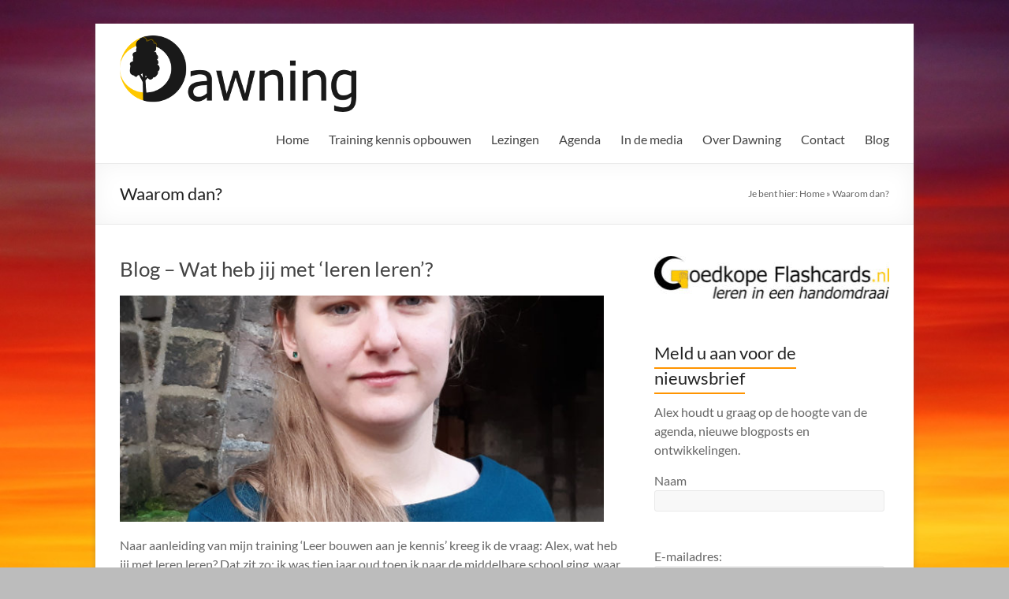

--- FILE ---
content_type: text/html; charset=UTF-8
request_url: https://dawning.nl/category/waarom-dan/
body_size: 11916
content:
<!DOCTYPE html>
<!--[if IE 7]>
<html class="ie ie7" lang="nl-NL">
<![endif]-->
<!--[if IE 8]>
<html class="ie ie8" lang="nl-NL">
<![endif]-->
<!--[if !(IE 7) & !(IE 8)]><!-->
<html lang="nl-NL">
<!--<![endif]-->
<head>
	<meta charset="UTF-8" />
	<meta name="viewport" content="width=device-width, initial-scale=1">
	<link rel="profile" href="http://gmpg.org/xfn/11" />
	<meta name='robots' content='index, follow, max-image-preview:large, max-snippet:-1, max-video-preview:-1' />

	<!-- This site is optimized with the Yoast SEO plugin v21.0 - https://yoast.com/wordpress/plugins/seo/ -->
	<title>Waarom dan? Archieven - Dawning</title>
	<link rel="canonical" href="https://dawning.nl/category/waarom-dan/" />
	<meta property="og:locale" content="nl_NL" />
	<meta property="og:type" content="article" />
	<meta property="og:title" content="Waarom dan? Archieven - Dawning" />
	<meta property="og:url" content="https://dawning.nl/category/waarom-dan/" />
	<meta property="og:site_name" content="Dawning" />
	<meta name="twitter:card" content="summary_large_image" />
	<script type="application/ld+json" class="yoast-schema-graph">{"@context":"https://schema.org","@graph":[{"@type":"CollectionPage","@id":"https://dawning.nl/category/waarom-dan/","url":"https://dawning.nl/category/waarom-dan/","name":"Waarom dan? Archieven - Dawning","isPartOf":{"@id":"https://dawning.nl/#website"},"primaryImageOfPage":{"@id":"https://dawning.nl/category/waarom-dan/#primaryimage"},"image":{"@id":"https://dawning.nl/category/waarom-dan/#primaryimage"},"thumbnailUrl":"https://dawning.nl/wp-content/uploads/2019/12/20191225_120112-2-vierkant.jpg","breadcrumb":{"@id":"https://dawning.nl/category/waarom-dan/#breadcrumb"},"inLanguage":"nl-NL"},{"@type":"ImageObject","inLanguage":"nl-NL","@id":"https://dawning.nl/category/waarom-dan/#primaryimage","url":"https://dawning.nl/wp-content/uploads/2019/12/20191225_120112-2-vierkant.jpg","contentUrl":"https://dawning.nl/wp-content/uploads/2019/12/20191225_120112-2-vierkant.jpg","width":1940,"height":1904},{"@type":"BreadcrumbList","@id":"https://dawning.nl/category/waarom-dan/#breadcrumb","itemListElement":[{"@type":"ListItem","position":1,"name":"Home","item":"https://dawning.nl/"},{"@type":"ListItem","position":2,"name":"Waarom dan?"}]},{"@type":"WebSite","@id":"https://dawning.nl/#website","url":"https://dawning.nl/","name":"Dawning","description":"","publisher":{"@id":"https://dawning.nl/#organization"},"potentialAction":[{"@type":"SearchAction","target":{"@type":"EntryPoint","urlTemplate":"https://dawning.nl/?s={search_term_string}"},"query-input":"required name=search_term_string"}],"inLanguage":"nl-NL"},{"@type":"Organization","@id":"https://dawning.nl/#organization","name":"Dawning","url":"https://dawning.nl/","logo":{"@type":"ImageObject","inLanguage":"nl-NL","@id":"https://dawning.nl/#/schema/logo/image/","url":"https://dawning.nl/wp-content/uploads/2019/12/Logo-transparant-grijs-300.png","contentUrl":"https://dawning.nl/wp-content/uploads/2019/12/Logo-transparant-grijs-300.png","width":300,"height":97,"caption":"Dawning"},"image":{"@id":"https://dawning.nl/#/schema/logo/image/"}}]}</script>
	<!-- / Yoast SEO plugin. -->


<link rel='dns-prefetch' href='//stats.wp.com' />
<link rel="alternate" type="application/rss+xml" title="Dawning &raquo; feed" href="https://dawning.nl/feed/" />
<link rel="alternate" type="application/rss+xml" title="Dawning &raquo; reactiesfeed" href="https://dawning.nl/comments/feed/" />
<link rel="alternate" type="application/rss+xml" title="Dawning &raquo; Waarom dan? categorie feed" href="https://dawning.nl/category/waarom-dan/feed/" />
<script type="text/javascript">
window._wpemojiSettings = {"baseUrl":"https:\/\/s.w.org\/images\/core\/emoji\/14.0.0\/72x72\/","ext":".png","svgUrl":"https:\/\/s.w.org\/images\/core\/emoji\/14.0.0\/svg\/","svgExt":".svg","source":{"concatemoji":"https:\/\/dawning.nl\/wp-includes\/js\/wp-emoji-release.min.js?ver=6.3.7"}};
/*! This file is auto-generated */
!function(i,n){var o,s,e;function c(e){try{var t={supportTests:e,timestamp:(new Date).valueOf()};sessionStorage.setItem(o,JSON.stringify(t))}catch(e){}}function p(e,t,n){e.clearRect(0,0,e.canvas.width,e.canvas.height),e.fillText(t,0,0);var t=new Uint32Array(e.getImageData(0,0,e.canvas.width,e.canvas.height).data),r=(e.clearRect(0,0,e.canvas.width,e.canvas.height),e.fillText(n,0,0),new Uint32Array(e.getImageData(0,0,e.canvas.width,e.canvas.height).data));return t.every(function(e,t){return e===r[t]})}function u(e,t,n){switch(t){case"flag":return n(e,"\ud83c\udff3\ufe0f\u200d\u26a7\ufe0f","\ud83c\udff3\ufe0f\u200b\u26a7\ufe0f")?!1:!n(e,"\ud83c\uddfa\ud83c\uddf3","\ud83c\uddfa\u200b\ud83c\uddf3")&&!n(e,"\ud83c\udff4\udb40\udc67\udb40\udc62\udb40\udc65\udb40\udc6e\udb40\udc67\udb40\udc7f","\ud83c\udff4\u200b\udb40\udc67\u200b\udb40\udc62\u200b\udb40\udc65\u200b\udb40\udc6e\u200b\udb40\udc67\u200b\udb40\udc7f");case"emoji":return!n(e,"\ud83e\udef1\ud83c\udffb\u200d\ud83e\udef2\ud83c\udfff","\ud83e\udef1\ud83c\udffb\u200b\ud83e\udef2\ud83c\udfff")}return!1}function f(e,t,n){var r="undefined"!=typeof WorkerGlobalScope&&self instanceof WorkerGlobalScope?new OffscreenCanvas(300,150):i.createElement("canvas"),a=r.getContext("2d",{willReadFrequently:!0}),o=(a.textBaseline="top",a.font="600 32px Arial",{});return e.forEach(function(e){o[e]=t(a,e,n)}),o}function t(e){var t=i.createElement("script");t.src=e,t.defer=!0,i.head.appendChild(t)}"undefined"!=typeof Promise&&(o="wpEmojiSettingsSupports",s=["flag","emoji"],n.supports={everything:!0,everythingExceptFlag:!0},e=new Promise(function(e){i.addEventListener("DOMContentLoaded",e,{once:!0})}),new Promise(function(t){var n=function(){try{var e=JSON.parse(sessionStorage.getItem(o));if("object"==typeof e&&"number"==typeof e.timestamp&&(new Date).valueOf()<e.timestamp+604800&&"object"==typeof e.supportTests)return e.supportTests}catch(e){}return null}();if(!n){if("undefined"!=typeof Worker&&"undefined"!=typeof OffscreenCanvas&&"undefined"!=typeof URL&&URL.createObjectURL&&"undefined"!=typeof Blob)try{var e="postMessage("+f.toString()+"("+[JSON.stringify(s),u.toString(),p.toString()].join(",")+"));",r=new Blob([e],{type:"text/javascript"}),a=new Worker(URL.createObjectURL(r),{name:"wpTestEmojiSupports"});return void(a.onmessage=function(e){c(n=e.data),a.terminate(),t(n)})}catch(e){}c(n=f(s,u,p))}t(n)}).then(function(e){for(var t in e)n.supports[t]=e[t],n.supports.everything=n.supports.everything&&n.supports[t],"flag"!==t&&(n.supports.everythingExceptFlag=n.supports.everythingExceptFlag&&n.supports[t]);n.supports.everythingExceptFlag=n.supports.everythingExceptFlag&&!n.supports.flag,n.DOMReady=!1,n.readyCallback=function(){n.DOMReady=!0}}).then(function(){return e}).then(function(){var e;n.supports.everything||(n.readyCallback(),(e=n.source||{}).concatemoji?t(e.concatemoji):e.wpemoji&&e.twemoji&&(t(e.twemoji),t(e.wpemoji)))}))}((window,document),window._wpemojiSettings);
</script>
<style type="text/css">
img.wp-smiley,
img.emoji {
	display: inline !important;
	border: none !important;
	box-shadow: none !important;
	height: 1em !important;
	width: 1em !important;
	margin: 0 0.07em !important;
	vertical-align: -0.1em !important;
	background: none !important;
	padding: 0 !important;
}
</style>
	<link rel='stylesheet' id='wp-block-library-css' href='https://dawning.nl/wp-includes/css/dist/block-library/style.min.css?ver=6.3.7' type='text/css' media='all' />
<style id='wp-block-library-inline-css' type='text/css'>
.has-text-align-justify{text-align:justify;}
</style>
<style id='wp-block-library-theme-inline-css' type='text/css'>
.wp-block-audio figcaption{color:#555;font-size:13px;text-align:center}.is-dark-theme .wp-block-audio figcaption{color:hsla(0,0%,100%,.65)}.wp-block-audio{margin:0 0 1em}.wp-block-code{border:1px solid #ccc;border-radius:4px;font-family:Menlo,Consolas,monaco,monospace;padding:.8em 1em}.wp-block-embed figcaption{color:#555;font-size:13px;text-align:center}.is-dark-theme .wp-block-embed figcaption{color:hsla(0,0%,100%,.65)}.wp-block-embed{margin:0 0 1em}.blocks-gallery-caption{color:#555;font-size:13px;text-align:center}.is-dark-theme .blocks-gallery-caption{color:hsla(0,0%,100%,.65)}.wp-block-image figcaption{color:#555;font-size:13px;text-align:center}.is-dark-theme .wp-block-image figcaption{color:hsla(0,0%,100%,.65)}.wp-block-image{margin:0 0 1em}.wp-block-pullquote{border-bottom:4px solid;border-top:4px solid;color:currentColor;margin-bottom:1.75em}.wp-block-pullquote cite,.wp-block-pullquote footer,.wp-block-pullquote__citation{color:currentColor;font-size:.8125em;font-style:normal;text-transform:uppercase}.wp-block-quote{border-left:.25em solid;margin:0 0 1.75em;padding-left:1em}.wp-block-quote cite,.wp-block-quote footer{color:currentColor;font-size:.8125em;font-style:normal;position:relative}.wp-block-quote.has-text-align-right{border-left:none;border-right:.25em solid;padding-left:0;padding-right:1em}.wp-block-quote.has-text-align-center{border:none;padding-left:0}.wp-block-quote.is-large,.wp-block-quote.is-style-large,.wp-block-quote.is-style-plain{border:none}.wp-block-search .wp-block-search__label{font-weight:700}.wp-block-search__button{border:1px solid #ccc;padding:.375em .625em}:where(.wp-block-group.has-background){padding:1.25em 2.375em}.wp-block-separator.has-css-opacity{opacity:.4}.wp-block-separator{border:none;border-bottom:2px solid;margin-left:auto;margin-right:auto}.wp-block-separator.has-alpha-channel-opacity{opacity:1}.wp-block-separator:not(.is-style-wide):not(.is-style-dots){width:100px}.wp-block-separator.has-background:not(.is-style-dots){border-bottom:none;height:1px}.wp-block-separator.has-background:not(.is-style-wide):not(.is-style-dots){height:2px}.wp-block-table{margin:0 0 1em}.wp-block-table td,.wp-block-table th{word-break:normal}.wp-block-table figcaption{color:#555;font-size:13px;text-align:center}.is-dark-theme .wp-block-table figcaption{color:hsla(0,0%,100%,.65)}.wp-block-video figcaption{color:#555;font-size:13px;text-align:center}.is-dark-theme .wp-block-video figcaption{color:hsla(0,0%,100%,.65)}.wp-block-video{margin:0 0 1em}.wp-block-template-part.has-background{margin-bottom:0;margin-top:0;padding:1.25em 2.375em}
</style>
<link rel='stylesheet' id='jetpack-videopress-video-block-view-css' href='https://dawning.nl/wp-content/plugins/jetpack/jetpack_vendor/automattic/jetpack-videopress/build/block-editor/blocks/video/view.css?minify=false&#038;ver=34ae973733627b74a14e' type='text/css' media='all' />
<link rel='stylesheet' id='mediaelement-css' href='https://dawning.nl/wp-includes/js/mediaelement/mediaelementplayer-legacy.min.css?ver=4.2.17' type='text/css' media='all' />
<link rel='stylesheet' id='wp-mediaelement-css' href='https://dawning.nl/wp-includes/js/mediaelement/wp-mediaelement.min.css?ver=6.3.7' type='text/css' media='all' />
<style id='classic-theme-styles-inline-css' type='text/css'>
/*! This file is auto-generated */
.wp-block-button__link{color:#fff;background-color:#32373c;border-radius:9999px;box-shadow:none;text-decoration:none;padding:calc(.667em + 2px) calc(1.333em + 2px);font-size:1.125em}.wp-block-file__button{background:#32373c;color:#fff;text-decoration:none}
</style>
<style id='global-styles-inline-css' type='text/css'>
body{--wp--preset--color--black: #000000;--wp--preset--color--cyan-bluish-gray: #abb8c3;--wp--preset--color--white: #ffffff;--wp--preset--color--pale-pink: #f78da7;--wp--preset--color--vivid-red: #cf2e2e;--wp--preset--color--luminous-vivid-orange: #ff6900;--wp--preset--color--luminous-vivid-amber: #fcb900;--wp--preset--color--light-green-cyan: #7bdcb5;--wp--preset--color--vivid-green-cyan: #00d084;--wp--preset--color--pale-cyan-blue: #8ed1fc;--wp--preset--color--vivid-cyan-blue: #0693e3;--wp--preset--color--vivid-purple: #9b51e0;--wp--preset--gradient--vivid-cyan-blue-to-vivid-purple: linear-gradient(135deg,rgba(6,147,227,1) 0%,rgb(155,81,224) 100%);--wp--preset--gradient--light-green-cyan-to-vivid-green-cyan: linear-gradient(135deg,rgb(122,220,180) 0%,rgb(0,208,130) 100%);--wp--preset--gradient--luminous-vivid-amber-to-luminous-vivid-orange: linear-gradient(135deg,rgba(252,185,0,1) 0%,rgba(255,105,0,1) 100%);--wp--preset--gradient--luminous-vivid-orange-to-vivid-red: linear-gradient(135deg,rgba(255,105,0,1) 0%,rgb(207,46,46) 100%);--wp--preset--gradient--very-light-gray-to-cyan-bluish-gray: linear-gradient(135deg,rgb(238,238,238) 0%,rgb(169,184,195) 100%);--wp--preset--gradient--cool-to-warm-spectrum: linear-gradient(135deg,rgb(74,234,220) 0%,rgb(151,120,209) 20%,rgb(207,42,186) 40%,rgb(238,44,130) 60%,rgb(251,105,98) 80%,rgb(254,248,76) 100%);--wp--preset--gradient--blush-light-purple: linear-gradient(135deg,rgb(255,206,236) 0%,rgb(152,150,240) 100%);--wp--preset--gradient--blush-bordeaux: linear-gradient(135deg,rgb(254,205,165) 0%,rgb(254,45,45) 50%,rgb(107,0,62) 100%);--wp--preset--gradient--luminous-dusk: linear-gradient(135deg,rgb(255,203,112) 0%,rgb(199,81,192) 50%,rgb(65,88,208) 100%);--wp--preset--gradient--pale-ocean: linear-gradient(135deg,rgb(255,245,203) 0%,rgb(182,227,212) 50%,rgb(51,167,181) 100%);--wp--preset--gradient--electric-grass: linear-gradient(135deg,rgb(202,248,128) 0%,rgb(113,206,126) 100%);--wp--preset--gradient--midnight: linear-gradient(135deg,rgb(2,3,129) 0%,rgb(40,116,252) 100%);--wp--preset--font-size--small: 13px;--wp--preset--font-size--medium: 20px;--wp--preset--font-size--large: 36px;--wp--preset--font-size--x-large: 42px;--wp--preset--spacing--20: 0.44rem;--wp--preset--spacing--30: 0.67rem;--wp--preset--spacing--40: 1rem;--wp--preset--spacing--50: 1.5rem;--wp--preset--spacing--60: 2.25rem;--wp--preset--spacing--70: 3.38rem;--wp--preset--spacing--80: 5.06rem;--wp--preset--shadow--natural: 6px 6px 9px rgba(0, 0, 0, 0.2);--wp--preset--shadow--deep: 12px 12px 50px rgba(0, 0, 0, 0.4);--wp--preset--shadow--sharp: 6px 6px 0px rgba(0, 0, 0, 0.2);--wp--preset--shadow--outlined: 6px 6px 0px -3px rgba(255, 255, 255, 1), 6px 6px rgba(0, 0, 0, 1);--wp--preset--shadow--crisp: 6px 6px 0px rgba(0, 0, 0, 1);}:where(.is-layout-flex){gap: 0.5em;}:where(.is-layout-grid){gap: 0.5em;}body .is-layout-flow > .alignleft{float: left;margin-inline-start: 0;margin-inline-end: 2em;}body .is-layout-flow > .alignright{float: right;margin-inline-start: 2em;margin-inline-end: 0;}body .is-layout-flow > .aligncenter{margin-left: auto !important;margin-right: auto !important;}body .is-layout-constrained > .alignleft{float: left;margin-inline-start: 0;margin-inline-end: 2em;}body .is-layout-constrained > .alignright{float: right;margin-inline-start: 2em;margin-inline-end: 0;}body .is-layout-constrained > .aligncenter{margin-left: auto !important;margin-right: auto !important;}body .is-layout-constrained > :where(:not(.alignleft):not(.alignright):not(.alignfull)){max-width: var(--wp--style--global--content-size);margin-left: auto !important;margin-right: auto !important;}body .is-layout-constrained > .alignwide{max-width: var(--wp--style--global--wide-size);}body .is-layout-flex{display: flex;}body .is-layout-flex{flex-wrap: wrap;align-items: center;}body .is-layout-flex > *{margin: 0;}body .is-layout-grid{display: grid;}body .is-layout-grid > *{margin: 0;}:where(.wp-block-columns.is-layout-flex){gap: 2em;}:where(.wp-block-columns.is-layout-grid){gap: 2em;}:where(.wp-block-post-template.is-layout-flex){gap: 1.25em;}:where(.wp-block-post-template.is-layout-grid){gap: 1.25em;}.has-black-color{color: var(--wp--preset--color--black) !important;}.has-cyan-bluish-gray-color{color: var(--wp--preset--color--cyan-bluish-gray) !important;}.has-white-color{color: var(--wp--preset--color--white) !important;}.has-pale-pink-color{color: var(--wp--preset--color--pale-pink) !important;}.has-vivid-red-color{color: var(--wp--preset--color--vivid-red) !important;}.has-luminous-vivid-orange-color{color: var(--wp--preset--color--luminous-vivid-orange) !important;}.has-luminous-vivid-amber-color{color: var(--wp--preset--color--luminous-vivid-amber) !important;}.has-light-green-cyan-color{color: var(--wp--preset--color--light-green-cyan) !important;}.has-vivid-green-cyan-color{color: var(--wp--preset--color--vivid-green-cyan) !important;}.has-pale-cyan-blue-color{color: var(--wp--preset--color--pale-cyan-blue) !important;}.has-vivid-cyan-blue-color{color: var(--wp--preset--color--vivid-cyan-blue) !important;}.has-vivid-purple-color{color: var(--wp--preset--color--vivid-purple) !important;}.has-black-background-color{background-color: var(--wp--preset--color--black) !important;}.has-cyan-bluish-gray-background-color{background-color: var(--wp--preset--color--cyan-bluish-gray) !important;}.has-white-background-color{background-color: var(--wp--preset--color--white) !important;}.has-pale-pink-background-color{background-color: var(--wp--preset--color--pale-pink) !important;}.has-vivid-red-background-color{background-color: var(--wp--preset--color--vivid-red) !important;}.has-luminous-vivid-orange-background-color{background-color: var(--wp--preset--color--luminous-vivid-orange) !important;}.has-luminous-vivid-amber-background-color{background-color: var(--wp--preset--color--luminous-vivid-amber) !important;}.has-light-green-cyan-background-color{background-color: var(--wp--preset--color--light-green-cyan) !important;}.has-vivid-green-cyan-background-color{background-color: var(--wp--preset--color--vivid-green-cyan) !important;}.has-pale-cyan-blue-background-color{background-color: var(--wp--preset--color--pale-cyan-blue) !important;}.has-vivid-cyan-blue-background-color{background-color: var(--wp--preset--color--vivid-cyan-blue) !important;}.has-vivid-purple-background-color{background-color: var(--wp--preset--color--vivid-purple) !important;}.has-black-border-color{border-color: var(--wp--preset--color--black) !important;}.has-cyan-bluish-gray-border-color{border-color: var(--wp--preset--color--cyan-bluish-gray) !important;}.has-white-border-color{border-color: var(--wp--preset--color--white) !important;}.has-pale-pink-border-color{border-color: var(--wp--preset--color--pale-pink) !important;}.has-vivid-red-border-color{border-color: var(--wp--preset--color--vivid-red) !important;}.has-luminous-vivid-orange-border-color{border-color: var(--wp--preset--color--luminous-vivid-orange) !important;}.has-luminous-vivid-amber-border-color{border-color: var(--wp--preset--color--luminous-vivid-amber) !important;}.has-light-green-cyan-border-color{border-color: var(--wp--preset--color--light-green-cyan) !important;}.has-vivid-green-cyan-border-color{border-color: var(--wp--preset--color--vivid-green-cyan) !important;}.has-pale-cyan-blue-border-color{border-color: var(--wp--preset--color--pale-cyan-blue) !important;}.has-vivid-cyan-blue-border-color{border-color: var(--wp--preset--color--vivid-cyan-blue) !important;}.has-vivid-purple-border-color{border-color: var(--wp--preset--color--vivid-purple) !important;}.has-vivid-cyan-blue-to-vivid-purple-gradient-background{background: var(--wp--preset--gradient--vivid-cyan-blue-to-vivid-purple) !important;}.has-light-green-cyan-to-vivid-green-cyan-gradient-background{background: var(--wp--preset--gradient--light-green-cyan-to-vivid-green-cyan) !important;}.has-luminous-vivid-amber-to-luminous-vivid-orange-gradient-background{background: var(--wp--preset--gradient--luminous-vivid-amber-to-luminous-vivid-orange) !important;}.has-luminous-vivid-orange-to-vivid-red-gradient-background{background: var(--wp--preset--gradient--luminous-vivid-orange-to-vivid-red) !important;}.has-very-light-gray-to-cyan-bluish-gray-gradient-background{background: var(--wp--preset--gradient--very-light-gray-to-cyan-bluish-gray) !important;}.has-cool-to-warm-spectrum-gradient-background{background: var(--wp--preset--gradient--cool-to-warm-spectrum) !important;}.has-blush-light-purple-gradient-background{background: var(--wp--preset--gradient--blush-light-purple) !important;}.has-blush-bordeaux-gradient-background{background: var(--wp--preset--gradient--blush-bordeaux) !important;}.has-luminous-dusk-gradient-background{background: var(--wp--preset--gradient--luminous-dusk) !important;}.has-pale-ocean-gradient-background{background: var(--wp--preset--gradient--pale-ocean) !important;}.has-electric-grass-gradient-background{background: var(--wp--preset--gradient--electric-grass) !important;}.has-midnight-gradient-background{background: var(--wp--preset--gradient--midnight) !important;}.has-small-font-size{font-size: var(--wp--preset--font-size--small) !important;}.has-medium-font-size{font-size: var(--wp--preset--font-size--medium) !important;}.has-large-font-size{font-size: var(--wp--preset--font-size--large) !important;}.has-x-large-font-size{font-size: var(--wp--preset--font-size--x-large) !important;}
.wp-block-navigation a:where(:not(.wp-element-button)){color: inherit;}
:where(.wp-block-post-template.is-layout-flex){gap: 1.25em;}:where(.wp-block-post-template.is-layout-grid){gap: 1.25em;}
:where(.wp-block-columns.is-layout-flex){gap: 2em;}:where(.wp-block-columns.is-layout-grid){gap: 2em;}
.wp-block-pullquote{font-size: 1.5em;line-height: 1.6;}
</style>
<link rel='stylesheet' id='contact-form-7-css' href='https://dawning.nl/wp-content/plugins/contact-form-7/includes/css/styles.css?ver=5.8' type='text/css' media='all' />
<link rel='stylesheet' id='spacious_style-css' href='https://dawning.nl/wp-content/themes/spacious/style.css?ver=6.3.7' type='text/css' media='all' />
<style id='spacious_style-inline-css' type='text/css'>
.previous a:hover, .next a:hover, a, #site-title a:hover, .main-navigation ul li.current_page_item a, .main-navigation ul li:hover > a, .main-navigation ul li ul li a:hover, .main-navigation ul li ul li:hover > a, .main-navigation ul li.current-menu-item ul li a:hover, .main-navigation ul li:hover > .sub-toggle, .main-navigation a:hover, .main-navigation ul li.current-menu-item a, .main-navigation ul li.current_page_ancestor a, .main-navigation ul li.current-menu-ancestor a, .main-navigation ul li.current_page_item a, .main-navigation ul li:hover > a, .small-menu a:hover, .small-menu ul li.current-menu-item a, .small-menu ul li.current_page_ancestor a, .small-menu ul li.current-menu-ancestor a, .small-menu ul li.current_page_item a, .small-menu ul li:hover > a, .breadcrumb a:hover, .tg-one-half .widget-title a:hover, .tg-one-third .widget-title a:hover, .tg-one-fourth .widget-title a:hover, .pagination a span:hover, #content .comments-area a.comment-permalink:hover, .comments-area .comment-author-link a:hover, .comment .comment-reply-link:hover, .nav-previous a:hover, .nav-next a:hover, #wp-calendar #today, .footer-widgets-area a:hover, .footer-socket-wrapper .copyright a:hover, .read-more, .more-link, .post .entry-title a:hover, .page .entry-title a:hover, .post .entry-meta a:hover, .type-page .entry-meta a:hover, .single #content .tags a:hover, .widget_testimonial .testimonial-icon:before, .header-action .search-wrapper:hover .fa{color:#ff9400;}.spacious-button, input[type="reset"], input[type="button"], input[type="submit"], button, #featured-slider .slider-read-more-button, #controllers a:hover, #controllers a.active, .pagination span ,.site-header .menu-toggle:hover, .call-to-action-button, .comments-area .comment-author-link span, a#back-top:before, .post .entry-meta .read-more-link, a#scroll-up, .search-form span, .main-navigation .tg-header-button-wrap.button-one a{background-color:#ff9400;}.main-small-navigation li:hover, .main-small-navigation ul > .current_page_item, .main-small-navigation ul > .current-menu-item, .spacious-woocommerce-cart-views .cart-value{background:#ff9400;}.main-navigation ul li ul, .widget_testimonial .testimonial-post{border-top-color:#ff9400;}blockquote, .call-to-action-content-wrapper{border-left-color:#ff9400;}.site-header .menu-toggle:hover.entry-meta a.read-more:hover,#featured-slider .slider-read-more-button:hover,.call-to-action-button:hover,.entry-meta .read-more-link:hover,.spacious-button:hover, input[type="reset"]:hover, input[type="button"]:hover, input[type="submit"]:hover, button:hover{background:#cd6200;}.pagination a span:hover, .main-navigation .tg-header-button-wrap.button-one a{border-color:#ff9400;}.widget-title span{border-bottom-color:#ff9400;}.widget_service_block a.more-link:hover, .widget_featured_single_post a.read-more:hover,#secondary a:hover,logged-in-as:hover  a,.single-page p a:hover{color:#cd6200;}.main-navigation .tg-header-button-wrap.button-one a:hover{background-color:#cd6200;}
</style>
<link rel='stylesheet' id='spacious-genericons-css' href='https://dawning.nl/wp-content/themes/spacious/genericons/genericons.css?ver=3.3.1' type='text/css' media='all' />
<link rel='stylesheet' id='spacious-font-awesome-css' href='https://dawning.nl/wp-content/themes/spacious/font-awesome/css/font-awesome.min.css?ver=4.7.0' type='text/css' media='all' />
<link rel='stylesheet' id='cf7cf-style-css' href='https://dawning.nl/wp-content/plugins/cf7-conditional-fields/style.css?ver=2.3.10' type='text/css' media='all' />
<link rel='stylesheet' id='jetpack_css-css' href='https://dawning.nl/wp-content/plugins/jetpack/css/jetpack.css?ver=12.5.1' type='text/css' media='all' />
<script type='text/javascript' src='https://dawning.nl/wp-includes/js/jquery/jquery.min.js?ver=3.7.0' id='jquery-core-js'></script>
<script type='text/javascript' src='https://dawning.nl/wp-includes/js/jquery/jquery-migrate.min.js?ver=3.4.1' id='jquery-migrate-js'></script>
<script type='text/javascript' src='https://dawning.nl/wp-content/themes/spacious/js/spacious-custom.js?ver=6.3.7' id='spacious-custom-js'></script>
<!--[if lte IE 8]>
<script type='text/javascript' src='https://dawning.nl/wp-content/themes/spacious/js/html5shiv.min.js?ver=6.3.7' id='html5-js'></script>
<![endif]-->
<link rel="https://api.w.org/" href="https://dawning.nl/wp-json/" /><link rel="alternate" type="application/json" href="https://dawning.nl/wp-json/wp/v2/categories/22" /><link rel="EditURI" type="application/rsd+xml" title="RSD" href="https://dawning.nl/xmlrpc.php?rsd" />
<meta name="generator" content="WordPress 6.3.7" />
	<style>img#wpstats{display:none}</style>
			<style type="text/css">
			#site-title,
		#site-description {
			position: absolute;
			clip: rect(1px, 1px, 1px, 1px);
		}
		</style>
	<style type="text/css" id="custom-background-css">
body.custom-background { background-color: #bcbcbc; background-image: url("https://dawning.nl/wp-content/uploads/2019/12/background-3104413_1920.jpg"); background-position: center center; background-size: cover; background-repeat: no-repeat; background-attachment: fixed; }
</style>
	<link rel="icon" href="https://dawning.nl/wp-content/uploads/2019/12/cropped-Logoicoon-transparant-midden-wit-1000-tekst-grijs-32x32.png" sizes="32x32" />
<link rel="icon" href="https://dawning.nl/wp-content/uploads/2019/12/cropped-Logoicoon-transparant-midden-wit-1000-tekst-grijs-192x192.png" sizes="192x192" />
<link rel="apple-touch-icon" href="https://dawning.nl/wp-content/uploads/2019/12/cropped-Logoicoon-transparant-midden-wit-1000-tekst-grijs-180x180.png" />
<meta name="msapplication-TileImage" content="https://dawning.nl/wp-content/uploads/2019/12/cropped-Logoicoon-transparant-midden-wit-1000-tekst-grijs-270x270.png" />
		<style type="text/css"> blockquote { border-left: 3px solid #ff9400; }
			.spacious-button, input[type="reset"], input[type="button"], input[type="submit"], button { background-color: #ff9400; }
			.previous a:hover, .next a:hover { 	color: #ff9400; }
			a { color: #ff9400; }
			#site-title a:hover { color: #ff9400; }
			.main-navigation ul li.current_page_item a, .main-navigation ul li:hover > a { color: #ff9400; }
			.main-navigation ul li ul { border-top: 1px solid #ff9400; }
			.main-navigation ul li ul li a:hover, .main-navigation ul li ul li:hover > a, .main-navigation ul li.current-menu-item ul li a:hover, .main-navigation ul li:hover > .sub-toggle { color: #ff9400; }
			.site-header .menu-toggle:hover.entry-meta a.read-more:hover,#featured-slider .slider-read-more-button:hover,.call-to-action-button:hover,.entry-meta .read-more-link:hover,.spacious-button:hover, input[type="reset"]:hover, input[type="button"]:hover, input[type="submit"]:hover, button:hover { background: #cd6200; }
			.main-small-navigation li:hover { background: #ff9400; }
			.main-small-navigation ul > .current_page_item, .main-small-navigation ul > .current-menu-item { background: #ff9400; }
			.main-navigation a:hover, .main-navigation ul li.current-menu-item a, .main-navigation ul li.current_page_ancestor a, .main-navigation ul li.current-menu-ancestor a, .main-navigation ul li.current_page_item a, .main-navigation ul li:hover > a  { color: #ff9400; }
			.small-menu a:hover, .small-menu ul li.current-menu-item a, .small-menu ul li.current_page_ancestor a, .small-menu ul li.current-menu-ancestor a, .small-menu ul li.current_page_item a, .small-menu ul li:hover > a { color: #ff9400; }
			#featured-slider .slider-read-more-button { background-color: #ff9400; }
			#controllers a:hover, #controllers a.active { background-color: #ff9400; color: #ff9400; }
			.widget_service_block a.more-link:hover, .widget_featured_single_post a.read-more:hover,#secondary a:hover,logged-in-as:hover  a,.single-page p a:hover{ color: #cd6200; }
			.breadcrumb a:hover { color: #ff9400; }
			.tg-one-half .widget-title a:hover, .tg-one-third .widget-title a:hover, .tg-one-fourth .widget-title a:hover { color: #ff9400; }
			.pagination span ,.site-header .menu-toggle:hover{ background-color: #ff9400; }
			.pagination a span:hover { color: #ff9400; border-color: #ff9400; }
			.widget_testimonial .testimonial-post { border-color: #ff9400 #EAEAEA #EAEAEA #EAEAEA; }
			.call-to-action-content-wrapper { border-color: #EAEAEA #EAEAEA #EAEAEA #ff9400; }
			.call-to-action-button { background-color: #ff9400; }
			#content .comments-area a.comment-permalink:hover { color: #ff9400; }
			.comments-area .comment-author-link a:hover { color: #ff9400; }
			.comments-area .comment-author-link span { background-color: #ff9400; }
			.comment .comment-reply-link:hover { color: #ff9400; }
			.nav-previous a:hover, .nav-next a:hover { color: #ff9400; }
			#wp-calendar #today { color: #ff9400; }
			.widget-title span { border-bottom: 2px solid #ff9400; }
			.footer-widgets-area a:hover { color: #ff9400 !important; }
			.footer-socket-wrapper .copyright a:hover { color: #ff9400; }
			a#back-top:before { background-color: #ff9400; }
			.read-more, .more-link { color: #ff9400; }
			.post .entry-title a:hover, .page .entry-title a:hover { color: #ff9400; }
			.post .entry-meta .read-more-link { background-color: #ff9400; }
			.post .entry-meta a:hover, .type-page .entry-meta a:hover { color: #ff9400; }
			.single #content .tags a:hover { color: #ff9400; }
			.widget_testimonial .testimonial-icon:before { color: #ff9400; }
			a#scroll-up { background-color: #ff9400; }
			.search-form span { background-color: #ff9400; }.header-action .search-wrapper:hover .fa{ color: #ff9400} .spacious-woocommerce-cart-views .cart-value { background:#ff9400}.main-navigation .tg-header-button-wrap.button-one a{background-color:#ff9400} .main-navigation .tg-header-button-wrap.button-one a{border-color:#ff9400}.main-navigation .tg-header-button-wrap.button-one a:hover{background-color:#cd6200}.main-navigation .tg-header-button-wrap.button-one a:hover{border-color:#cd6200}</style>
		</head>

<body class="archive category category-waarom-dan category-22 custom-background wp-custom-logo wp-embed-responsive  blog-alternate-medium narrow-978">


<div id="page" class="hfeed site">
	<a class="skip-link screen-reader-text" href="#main">Ga naar de inhoud</a>

	
	
	<header id="masthead" class="site-header clearfix spacious-header-display-one">

		
		
		<div id="header-text-nav-container" class="">

			<div class="inner-wrap" id="spacious-header-display-one">

				<div id="header-text-nav-wrap" class="clearfix">
					<div id="header-left-section">
													<div id="header-logo-image">

								<a href="https://dawning.nl/" class="custom-logo-link" rel="home"><img width="300" height="97" src="https://dawning.nl/wp-content/uploads/2019/12/Logo-transparant-grijs-300.png" class="custom-logo" alt="Dawning" decoding="async" /></a>
							</div><!-- #header-logo-image -->

							
						<div id="header-text" class="screen-reader-text">
															<h3 id="site-title">
									<a href="https://dawning.nl/"
									   title="Dawning"
									   rel="home">Dawning</a>
								</h3>
							<!-- #site-description -->
						</div><!-- #header-text -->

					</div><!-- #header-left-section -->
					<div id="header-right-section">
						
													<div class="header-action">
															</div>
						
						
		<nav id="site-navigation" class="main-navigation clearfix   " role="navigation">
			<p class="menu-toggle">
				<span class="screen-reader-text">Menu</span>
			</p>
			<div class="menu"><ul><li class="page_item page-item-2"><a href="https://dawning.nl/">Home</a></li><li class="page_item page-item-43 page_item_has_children"><a href="https://dawning.nl/training-kennis-opbouwen/">Training kennis opbouwen</a><ul class='children'><li class="page_item page-item-265"><a href="https://dawning.nl/training-kennis-opbouwen/info-voor-scholieren/">Informatie voor scholieren</a></li><li class="page_item page-item-267"><a href="https://dawning.nl/training-kennis-opbouwen/info-voor-studenten/">Informatie voor studenten</a></li><li class="page_item page-item-269"><a href="https://dawning.nl/training-kennis-opbouwen/info-voor-ouders/">Informatie voor ouders</a></li><li class="page_item page-item-272"><a href="https://dawning.nl/training-kennis-opbouwen/info-voor-scholen/">Informatie voor scholen, verenigingen e.a.</a></li><li class="page_item page-item-370 page_item_has_children"><a href="https://dawning.nl/training-kennis-opbouwen/www-leitnerbox-nl/">www.leitnerbox.nl</a><ul class='children'><li class="page_item page-item-475"><a href="https://dawning.nl/training-kennis-opbouwen/www-leitnerbox-nl/voor-deelnemers/">Voor deelnemers</a></li></ul></li></ul></li><li class="page_item page-item-40 page_item_has_children"><a href="https://dawning.nl/lezingen/">Lezingen</a><ul class='children'><li class="page_item page-item-1682"><a href="https://dawning.nl/lezingen/aeres-hogeschool-almere-gastles-februari-2023/">Aeres Hogeschool Almere &#8211; gastles 22 februari 2023</a></li><li class="page_item page-item-1629"><a href="https://dawning.nl/lezingen/scalacoenecoop/">Studiedag Scala &#038; Coenecoop</a></li></ul></li><li class="page_item page-item-22"><a href="https://dawning.nl/agenda/">Agenda</a></li><li class="page_item page-item-493"><a href="https://dawning.nl/in-de-media/">In de media</a></li><li class="page_item page-item-9"><a href="https://dawning.nl/over-dawning/">Over Dawning</a></li><li class="page_item page-item-138 page_item_has_children"><a href="https://dawning.nl/contact/">Contact</a><ul class='children'><li class="page_item page-item-158"><a href="https://dawning.nl/contact/privacybeleid/">Privacybeleid</a></li></ul></li><li class="page_item page-item-12 current_page_parent"><a href="https://dawning.nl/blog/">Blog</a></li></ul></div>		</nav>

		
					</div><!-- #header-right-section -->

				</div><!-- #header-text-nav-wrap -->
			</div><!-- .inner-wrap -->
					</div><!-- #header-text-nav-container -->

		
						<div class="header-post-title-container clearfix">
					<div class="inner-wrap">
						<div class="post-title-wrapper">
																								<h1 class="header-post-title-class">Waarom dan?</h1>
																						</div>
						<div class="breadcrumb"><span class="breadcrumb-title">Je bent hier: </span><span><span><a href="https://dawning.nl/">Home</a></span> &raquo; <span class="breadcrumb_last" aria-current="page">Waarom dan?</span></span></div> <!-- .breadcrumb : Yoast -->					</div>
				</div>
					</header>
			<div id="main" class="clearfix">
		<div class="inner-wrap">

	
	<div id="primary">
		<div id="content" class="clearfix">

			
				
					
<article id="post-402" class="post-402 post type-post status-publish format-standard has-post-thumbnail hentry category-waarom-dan tag-huiswerk tag-leren-leren tag-middelbare-school tag-persoonlijk tag-scholieren tag-studiestrategie tag-training tag-vo">
	
		<header class="entry-header">
	<h2 class="entry-title">
		<a href="https://dawning.nl/wat-heb-jij-met-leren-leren/" title="Blog &#8211; Wat heb jij met &#8216;leren leren&#8217;?">Blog &#8211; Wat heb jij met &#8216;leren leren&#8217;?</a>
	</h2><!-- .entry-title -->
	</header>
	
	<figure class="post-featured-image"><a href="https://dawning.nl/wat-heb-jij-met-leren-leren/" title="Blog &#8211; Wat heb jij met &#8216;leren leren&#8217;?"><img width="642" height="300" src="https://dawning.nl/wp-content/uploads/2019/12/20191225_120112-2-vierkant-642x300.jpg" class="attachment-featured size-featured wp-post-image" alt="Blog &#8211; Wat heb jij met &#8216;leren leren&#8217;?" decoding="async" title="Blog &#8211; Wat heb jij met &#8216;leren leren&#8217;?" fetchpriority="high" srcset="https://dawning.nl/wp-content/uploads/2019/12/20191225_120112-2-vierkant-642x300.jpg 642w, https://dawning.nl/wp-content/uploads/2019/12/20191225_120112-2-vierkant-750x350.jpg 750w" sizes="(max-width: 642px) 100vw, 642px" /></a></figure>
	<div class="entry-content clearfix">
		<p>Naar aanleiding van mijn training &#8216;Leer bouwen aan je kennis&#8217; kreeg ik de vraag: Alex, wat heb jij met leren leren? Dat zit zo: ik was tien jaar oud toen ik naar de middelbare school ging, waar ik vervolgens acht jaar bleef. </p>
	</div>

	<footer class="entry-meta-bar clearfix"><div class="entry-meta clearfix">
			<span class="by-author author vcard"><a class="url fn n"
			                                        href="https://dawning.nl/author/admin/">Alex Steenbreker</a></span>

			<span class="date"><a href="https://dawning.nl/wat-heb-jij-met-leren-leren/" title="14:53" rel="bookmark"><time class="entry-date published" datetime="2020-02-04T14:53:15+01:00">4 februari 2020</time><time class="updated" datetime="2020-03-13T11:43:46+01:00">13 maart 2020</time></a></span>				<span class="category"><a href="https://dawning.nl/category/waarom-dan/" rel="category tag">Waarom dan?</a></span>
									<span class="read-more-link">
						<a class="read-more"
						   href="https://dawning.nl/wat-heb-jij-met-leren-leren/">Lees meer</a>
					</span>
					</div></footer>
	</article>

				
				
			
		</div><!-- #content -->
	</div><!-- #primary -->

	
<div id="secondary">
			
		<aside id="media_image-2" class="widget widget_media_image"><a href="https://goedkopeflashcards.nl/"><img width="300" height="54" src="https://dawning.nl/wp-content/uploads/2021/03/logo-wit-klein-300x54.jpg" class="image wp-image-1387  attachment-medium size-medium" alt="" decoding="async" style="max-width: 100%; height: auto;" loading="lazy" srcset="https://dawning.nl/wp-content/uploads/2021/03/logo-wit-klein-300x54.jpg 300w, https://dawning.nl/wp-content/uploads/2021/03/logo-wit-klein.jpg 600w" sizes="(max-width: 300px) 100vw, 300px" /></a></aside><aside id="mc4wp_form_widget-2" class="widget widget_mc4wp_form_widget"><h3 class="widget-title"><span>Meld u aan voor de nieuwsbrief</span></h3><script>(function() {
	window.mc4wp = window.mc4wp || {
		listeners: [],
		forms: {
			on: function(evt, cb) {
				window.mc4wp.listeners.push(
					{
						event   : evt,
						callback: cb
					}
				);
			}
		}
	}
})();
</script><!-- Mailchimp for WordPress v4.9.6 - https://wordpress.org/plugins/mailchimp-for-wp/ --><form id="mc4wp-form-1" class="mc4wp-form mc4wp-form-145" method="post" data-id="145" data-name="Nieuwsbrief aanmelden" ><div class="mc4wp-form-fields"><p>
  <label>Alex houdt u graag op de hoogte van de agenda, nieuwe blogposts en ontwikkelingen.</label>
</p>

<p>
    <label>Naam</label>
    <input type="text" name="FNAME">
</p>
<p>
	<label>E-mailadres: 
		<input type="email" name="EMAIL" placeholder="" required />
</label>
</p>
<p>
	<input type="submit" value="Inschrijven" />
</p></div><label style="display: none !important;">Laat dit veld leeg als je een mens bent: <input type="text" name="_mc4wp_honeypot" value="" tabindex="-1" autocomplete="off" /></label><input type="hidden" name="_mc4wp_timestamp" value="1768455854" /><input type="hidden" name="_mc4wp_form_id" value="145" /><input type="hidden" name="_mc4wp_form_element_id" value="mc4wp-form-1" /><div class="mc4wp-response"></div></form><!-- / Mailchimp for WordPress Plugin --></aside><aside id="spacious_testimonial_widget-2" class="widget widget_testimonial"><h3 class="widget-title"><span>Reactie op lezing</span></h3>		<div class="testimonial-widget">
			<div class="testimonial-details">
				<div class="testimonial-icon"></div>
				<div class="testimonial-post"><p>Bedankt voor je heldere verhaal! Ik heb ervan genoten. Dat was eindelijk ADHD next level: op niveau!</p></div>
				<div class="testimonial-author">
					<span>Judith Stienstra, VO-docent</span>
					over de lezing &#039;Wat zit er achter AD(H)D?&#039;, ResearchED NL 2020				</div>
			</div>
		</div>
		</aside><aside id="block-4" class="widget widget_block">
<h3 class="wp-block-heading">Dawning op YouTube</h3>
</aside><aside id="block-3" class="widget widget_block"><iframe loading="lazy" width="250" height="140" src="https://www.youtube.com/embed/IefP9LRhXbc" frameborder="0" allow="accelerometer; autoplay; clipboard-write; encrypted-media; gyroscope; picture-in-picture" allowfullscreen></iframe>
<iframe loading="lazy" width="250" height="140" src="https://www.youtube.com/embed/Svld5AfePv4" frameborder="0" allow="accelerometer; autoplay; clipboard-write; encrypted-media; gyroscope; picture-in-picture" allowfullscreen></iframe></aside>	</div>

	

</div><!-- .inner-wrap -->
</div><!-- #main -->

<footer id="colophon" class="clearfix">
	<div class="footer-widgets-wrapper">
	<div class="inner-wrap">
		<div class="footer-widgets-area clearfix">
			<div class="tg-one-fourth tg-column-1">
				<aside id="pages-3" class="widget widget_pages"><h3 class="widget-title"><span>Pagina&#8217;s</span></h3>
			<ul>
				<li class="page_item page-item-2"><a href="https://dawning.nl/">Home</a></li>
<li class="page_item page-item-43 page_item_has_children"><a href="https://dawning.nl/training-kennis-opbouwen/">Training kennis opbouwen</a>
<ul class='children'>
	<li class="page_item page-item-265"><a href="https://dawning.nl/training-kennis-opbouwen/info-voor-scholieren/">Informatie voor scholieren</a></li>
	<li class="page_item page-item-267"><a href="https://dawning.nl/training-kennis-opbouwen/info-voor-studenten/">Informatie voor studenten</a></li>
	<li class="page_item page-item-269"><a href="https://dawning.nl/training-kennis-opbouwen/info-voor-ouders/">Informatie voor ouders</a></li>
	<li class="page_item page-item-272"><a href="https://dawning.nl/training-kennis-opbouwen/info-voor-scholen/">Informatie voor scholen, verenigingen e.a.</a></li>
	<li class="page_item page-item-370 page_item_has_children"><a href="https://dawning.nl/training-kennis-opbouwen/www-leitnerbox-nl/">www.leitnerbox.nl</a>
	<ul class='children'>
		<li class="page_item page-item-475"><a href="https://dawning.nl/training-kennis-opbouwen/www-leitnerbox-nl/voor-deelnemers/">Voor deelnemers</a></li>
	</ul>
</li>
</ul>
</li>
<li class="page_item page-item-40 page_item_has_children"><a href="https://dawning.nl/lezingen/">Lezingen</a>
<ul class='children'>
	<li class="page_item page-item-1682"><a href="https://dawning.nl/lezingen/aeres-hogeschool-almere-gastles-februari-2023/">Aeres Hogeschool Almere &#8211; gastles 22 februari 2023</a></li>
	<li class="page_item page-item-1629"><a href="https://dawning.nl/lezingen/scalacoenecoop/">Studiedag Scala &#038; Coenecoop</a></li>
</ul>
</li>
<li class="page_item page-item-22"><a href="https://dawning.nl/agenda/">Agenda</a></li>
<li class="page_item page-item-493"><a href="https://dawning.nl/in-de-media/">In de media</a></li>
<li class="page_item page-item-9"><a href="https://dawning.nl/over-dawning/">Over Dawning</a></li>
<li class="page_item page-item-138 page_item_has_children"><a href="https://dawning.nl/contact/">Contact</a>
<ul class='children'>
	<li class="page_item page-item-158"><a href="https://dawning.nl/contact/privacybeleid/">Privacybeleid</a></li>
</ul>
</li>
<li class="page_item page-item-12 current_page_parent"><a href="https://dawning.nl/blog/">Blog</a></li>
			</ul>

			</aside>			</div>
							<div class="tg-one-fourth tg-column-2">
					<aside id="text-3" class="widget widget_text"><h3 class="widget-title"><span>Contact</span></h3>			<div class="textwidget"><p>info@dawning.nl<br />
<a href="https://www.facebook.com/DawningNl" target="_blank" rel="noopener">Facebook</a><br />
<a href="https://twitter.com/dawningNl" target="_blank" rel="noopener">Twitter</a><br />
<a href="https://www.instagram.com/dawningnl/" target="_blank" rel="noopener">Instagram</a><br />
<a href="https://www.youtube.com/channel/UCv_s_cM6y7wBzvJ6DwfeK3A" target="_blank" rel="noopener">YouTube</a></p>
<p>Alex Steenbreker<br />
<a href="https://twitter.com/AlexSteenbreker" target="_blank" rel="noopener">Twitter</a><br />
<a href="https://www.linkedin.com/in/alex-steenbreker-75b2b4128/" target="_blank" rel="noopener">LinkedIn</a></p>
<p>&nbsp;</p>
</div>
		</aside>				</div>
										<div class="tg-one-fourth tg-after-two-blocks-clearfix tg-column-3">
					<aside id="categories-2" class="widget widget_categories"><h3 class="widget-title"><span>Blogthema&#8217;s</span></h3>
			<ul>
					<li class="cat-item cat-item-16"><a href="https://dawning.nl/category/achter-de-schermen/">Achter de schermen</a>
</li>
	<li class="cat-item cat-item-11"><a href="https://dawning.nl/category/anekdotes/">Anekdotes</a>
</li>
	<li class="cat-item cat-item-60"><a href="https://dawning.nl/category/onderzoek/">Onderzoek</a>
</li>
	<li class="cat-item cat-item-32"><a href="https://dawning.nl/category/uitleg-betoog/">Uitleg &amp; betoog</a>
</li>
	<li class="cat-item cat-item-15"><a href="https://dawning.nl/category/verslag-van/">Verslag van&#8230;</a>
</li>
	<li class="cat-item cat-item-22 current-cat"><a aria-current="page" href="https://dawning.nl/category/waarom-dan/">Waarom dan?</a>
</li>
			</ul>

			</aside><aside id="search-5" class="widget widget_search"><form action="https://dawning.nl/" class="search-form searchform clearfix" method="get">
	<div class="search-wrap">
		<input type="text" placeholder="Zoeken" class="s field" name="s">
		<button class="search-icon" type="submit"></button>
	</div>
</form><!-- .searchform --></aside>				</div>
										<div class="tg-one-fourth tg-one-fourth-last tg-column-4">
					
		<aside id="recent-posts-5" class="widget widget_recent_entries">
		<h3 class="widget-title"><span>Recente blogposts</span></h3>
		<ul>
											<li>
					<a href="https://dawning.nl/een-handvol-enen-voor-het-makkelijkste-examen/">Blog &#8211; Een handvol enen voor het makkelijkste examen?</a>
											<span class="post-date">31 mei 2021</span>
									</li>
											<li>
					<a href="https://dawning.nl/drukke-weken-en-studiestress-een-klein-onderzoek/">Blog &#8211; Drukke weken en studiestress: een klein onderzoek</a>
											<span class="post-date">22 februari 2021</span>
									</li>
											<li>
					<a href="https://dawning.nl/uitleg-over-samenvatten-als-leerstrategie-op-youtube/">Blog &#8211; Uitleg over samenvatten als leerstrategie op YouTube</a>
											<span class="post-date">1 december 2020</span>
									</li>
					</ul>

		</aside>				</div>
					</div>
	</div>
</div>
	<div class="footer-socket-wrapper clearfix">
		<div class="inner-wrap">
			<div class="footer-socket-area">
				<div class="copyright">Copyright &copy; 2026 <a href="https://dawning.nl/" title="Dawning" ><span>Dawning</span></a>. Alle rechten voorbehouden. Thema <a href="https://themegrill.com/themes/spacious" target="_blank" title="Spacious" rel="nofollow"><span>Spacious</span></a> door ThemeGrill. Aangedreven door: <a href="https://wordpress.org" target="_blank" title="WordPress" rel="nofollow"><span>WordPress</span></a>.</div>				<nav class="small-menu clearfix">
									</nav>
			</div>
		</div>
	</div>
</footer>
<a href="#masthead" id="scroll-up"></a>
</div><!-- #page -->

<script>(function() {function maybePrefixUrlField () {
  const value = this.value.trim()
  if (value !== '' && value.indexOf('http') !== 0) {
    this.value = 'http://' + value
  }
}

const urlFields = document.querySelectorAll('.mc4wp-form input[type="url"]')
for (let j = 0; j < urlFields.length; j++) {
  urlFields[j].addEventListener('blur', maybePrefixUrlField)
}
})();</script><script type='text/javascript' src='https://dawning.nl/wp-content/plugins/contact-form-7/includes/swv/js/index.js?ver=5.8' id='swv-js'></script>
<script type='text/javascript' id='contact-form-7-js-extra'>
/* <![CDATA[ */
var wpcf7 = {"api":{"root":"https:\/\/dawning.nl\/wp-json\/","namespace":"contact-form-7\/v1"}};
/* ]]> */
</script>
<script type='text/javascript' src='https://dawning.nl/wp-content/plugins/contact-form-7/includes/js/index.js?ver=5.8' id='contact-form-7-js'></script>
<script type='text/javascript' src='https://dawning.nl/wp-content/themes/spacious/js/navigation.js?ver=6.3.7' id='spacious-navigation-js'></script>
<script type='text/javascript' src='https://dawning.nl/wp-content/themes/spacious/js/skip-link-focus-fix.js?ver=6.3.7' id='spacious-skip-link-focus-fix-js'></script>
<script type='text/javascript' id='wpcf7cf-scripts-js-extra'>
/* <![CDATA[ */
var wpcf7cf_global_settings = {"ajaxurl":"https:\/\/dawning.nl\/wp-admin\/admin-ajax.php"};
/* ]]> */
</script>
<script type='text/javascript' src='https://dawning.nl/wp-content/plugins/cf7-conditional-fields/js/scripts.js?ver=2.3.10' id='wpcf7cf-scripts-js'></script>
<script defer type='text/javascript' src='https://stats.wp.com/e-202603.js' id='jetpack-stats-js'></script>
<script id="jetpack-stats-js-after" type="text/javascript">
_stq = window._stq || [];
_stq.push([ "view", {v:'ext',blog:'170854870',post:'0',tz:'1',srv:'dawning.nl',j:'1:12.5.1'} ]);
_stq.push([ "clickTrackerInit", "170854870", "0" ]);
</script>
<script type='text/javascript' defer src='https://dawning.nl/wp-content/plugins/mailchimp-for-wp/assets/js/forms.js?ver=4.9.6' id='mc4wp-forms-api-js'></script>

</body>
</html>
